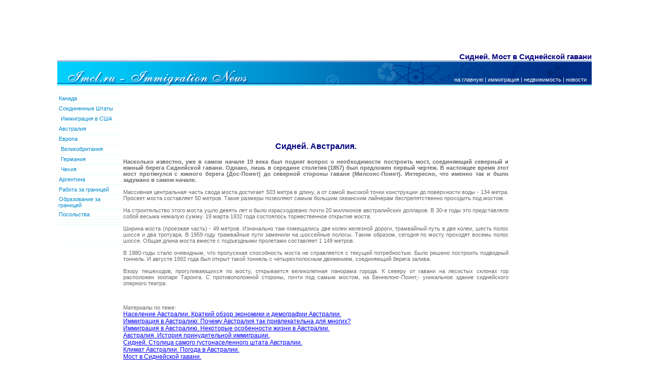

--- FILE ---
content_type: text/html; charset=windows-1251
request_url: http://www.imcl.ru/australia/070906_bridge.php
body_size: 4406
content:

<html>
<head>


<meta http-equiv="content-type" content="text/html; charset=win-1251">
<meta http-equiv="Content-Language" content="ru">
<meta NAME="description" CONTENT="Сидней. Мост в Сиднейской гавани, Сидней. Австралия.">
<meta NAME="keywords" CONTENT="Сиднейская гавань, Австралия, Сидней, эмигрант, мост, строительство моста, оперный театр, иммигрант, эмигрант, эмиграция в Австралию, Сидней. Мост в Сиднейской гавани, Сидней. Австралия.">
<LINK rel="stylesheet" type="text/css" href="style.css">
<LINK rel="stylesheet" type="text/css" href="../style.css">
<title>Сидней. Мост в Сиднейской гавани</title>
</head>








<body topmargin=10 leftmargin=0 bgcolor=#ffffff><center>
<table border=0 width=1054 cellpadding=0 cellspacing=0>
<tr><td background="/images/blue_title2.gif">

	<table border=0 width=1054 cellpadding=0 cellspacing=0>
	<tr>
	<td width=1><img src="/images/spacer.gif" alt="Сиднейская гавань, Австралия, Сидней, эмигрант, мост, строительство моста, оперный театр, иммигрант, эмигрант, эмиграция в Австралию" width=1 height=94></td>

	<td class=whiteplus align=left valign=top width=750 colspan=2><div style="margin-right:0">

	<script async src="//pagead2.googlesyndication.com/pagead/js/adsbygoogle.js"></script>
<!-- imcl_above_all_728x90 -->
<ins class="adsbygoogle"
     style="display:inline-block;width:728px;height:90px"
     data-ad-client="ca-pub-5575882892721174"
     data-ad-slot="3995302576"></ins>
<script>
(adsbygoogle = window.adsbygoogle || []).push({});
</script>
	
	</div>
	</td></tr>
	<tr>
	<td align=right width=1 class=blueplus><img src="/images/spacer.gif" alt="Сиднейская гавань, Австралия, Сидней, эмигрант, мост, строительство моста, оперный театр, иммигрант, эмигрант, эмиграция в Австралию" width=1 height=45></td>
	<td align=left class=blueplus valign=top rowspan=2 width=303>
&nbsp;			
	</td>		
	<td class=blueplus width=852 align=right valign=top><h2 style="margin-top:0; color:navy;">Сидней. Мост в Сиднейской гавани</h2>
	<div style="margin-right:10;">
	<script type="text/javascript">
<!--
var _acic={dataProvider:10};(function(){var e=document.createElement("script");e.type="text/javascript";e.async=true;e.src="https://www.acint.net/aci.js";var t=document.getElementsByTagName("script")[0];t.parentNode.insertBefore(e,t)})()
//-->
</script><!--10043033513--><div id='2pwO_10043033513'></div>	
	</div>
	</td></tr>
	<tr><td align=center width=1 class=blueplus><img src="/images/spacer.gif" alt="Сиднейская гавань, Австралия, Сидней, эмигрант, мост, строительство моста, оперный театр, иммигрант, эмигрант, эмиграция в Австралию" width=1 height=21></td><td class=whiteplus width=852 align=right valign=top><div style="margin-top:2; margin-right:10;"><a href="http://www.imcl.ru/" class=whiteplus>на главную</a> | <a href="/immigration/immigration.php" class=whiteplus>иммиграция</a> | <a href="/estate/index.php" class=whiteplus>недвижимость</a> | <a href="/news/snews.php" class=whiteplus>новости</a></div></td></tr>
	</table>
	
</td></tr>
<tr><td valign=top>
	<table border=0 width=1054 cellpadding=0 cellspacing=0>
	<tr><td width=130 valign=top>
			<table border=0 width=130 cellspacing=0 cellpadding=2>
			<tr><td style="border-bottom:1px solid #E3FFF3" height=10 valign=middle><img src="images/spacer.gif" width=28 height=10 alt=""></td></tr>
			<tr><td style="border-bottom:1px solid #E3FFF3" height=20 valign=middle><img src="images/spacer.gif" width=1 height=1><a href="/canada/canada.php" class=blueplus>Канада</a></td></tr>
			<tr><td style="border-bottom:1px solid #E3FFF3" height=20 valign=middle><img src="images/spacer.gif" width=1 height=1><a href="/usa/usa.php" class=blueplus>Соединенные Штаты</a></td></tr>
			<tr><td style="border-bottom:1px solid #E3FFF3" height=20 valign=middle><img src="images/spacer.gif" width=5 height=1><a href="/usa/usa_immigation.php" class=blueplus>Иммиграция в США</a></td></tr>
			<tr><td style="border-bottom:1px solid #E3FFF3" height=20 valign=middle><img src="images/spacer.gif" width=1 height=1><a href="/australia/index.php" class=blueplus>Австралия</a></td></tr>
			<tr><td style="border-bottom:1px solid #E3FFF3" height=20 valign=middle><img src="images/spacer.gif" width=1 height=1><a href="/europe/europe.php" class=blueplus>Европа</a></td></tr>
			<tr><td style="border-bottom:1px solid #E3FFF3" height=20 valign=middle><img src="images/spacer.gif" width=5 height=1><a href="/britain/index.php" class=blueplus>Великобритания</a></td></tr>
			<tr><td style="border-bottom:1px solid #E3FFF3" height=20 valign=middle><img src="images/spacer.gif" width=5 height=1><a href="/europe/germany.php" class=blueplus>Германия</a></td></tr>
			<tr><td style="border-bottom:1px solid #E3FFF3" height=20 valign=middle><img src="images/spacer.gif" width=5 height=1><a href="/europe/chechia.php" class=blueplus>Чехия</a></td></tr>			
			<tr><td style="border-bottom:1px solid #E3FFF3" height=20 valign=middle><img src="images/spacer.gif" width=1 height=1><a href="/argentina/argentina.php" class=blueplus>Аргентина</a></td></tr>
			<tr><td style="border-bottom:1px solid #E3FFF3" height=20 valign=middle><img src="images/spacer.gif" width=1 height=1><a href="/job/job.php" class=blueplus>Работа за границей</a></td></tr>
			<tr><td style="border-bottom:1px solid #E3FFF3" height=20 valign=middle><img src="images/spacer.gif" width=1 height=1><a href="/education/index.php" class=blueplus>Образование за границей</a></td></tr>
			<tr><td style="border-bottom:1px solid #E3FFF3" height=20 valign=middle><img src="images/spacer.gif" width=1 height=1><a href="/embassy/embassy.php" class=blueplus>Посольства</a></td></tr>
		
			
			<tr><td style="border-bottom:1px solid #E3FFF3" valign=top valign=top class=blueplus>
			
  		


</td></tr>
<tr><td style="border-bottom:1px solid #E3FFF3" valign=top class=blueplus>
						
<!-- -->
	
</td></tr>
			<tr><td style="border-bottom:1px solid #E3FFF3" height=40 valign=middle><img src="images/spacer.gif" width=4 height=1></td></tr>
			</table>
	</td><td width=760 valign=top>
		<div style="margin:0; margin-top:0;" align=justify class=mainplus>
		
<center>	
<div style="margin:0; margin-top:10; margin-left:0; margin-bottom:10">
<script type="text/javascript"><!--
google_ad_client = "pub-5575882892721174";
/* imcl_top728x90, создано 10.03.09 */
google_ad_slot = "6084805987";
google_ad_width = 728;
google_ad_height = 90;
//-->
</script>
<script type="text/javascript"
src="http://pagead2.googlesyndication.com/pagead/show_ads.js">
</script>
</div>


<h1>Сидней. Австралия.</h1>	

<script type="text/javascript"><!--
google_ad_client = "pub-5575882892721174";
/* imcl_link_top 728x15, создано 22.01.09 */
google_ad_slot = "8074768659";
google_ad_width = 728;
google_ad_height = 15;
//-->
</script>
<script type="text/javascript"
src="http://pagead2.googlesyndication.com/pagead/show_ads.js">
</script>

</center>		
		
		
<sape_index><strong>Насколько известно, уже в самом начале 19 века был поднят вопрос о необходимости построить мост, соединяющий северный и южный берега Сиднейской гавани. Однако, лишь в середине столетия (1857) был предложен первый чертеж. В настоящее время этот мост протянулся с южного берега (Дос-Поинт) до северной стороны гавани (Милсонс-Поинт). Интересно, что именно так и было задумано в самом начале.</strong>
<br><br>
Массивная центральная часть свода моста достигает 503 метра в длину, а от самой высокой точки конструкции до поверхности воды - 134 метра. Просвет моста составляет 50 метров. Такие размеры позволяют самым большим океанским лайнерам беспрепятственно проходить под мостом.
<br><br>
На строительство этого моста ушло девять лет и было израсходовано почти 20 миллионов австралийских долларов. В 30-е годы это представляло собой весьма немалую сумму. 19 марта 1932 года состоялось торжественное открытие моста.
<br><br>
Ширина моста (проезжая часть) - 49 метров. Изначально там помещались две колеи железной дороги, трамвайный путь в две колеи, шесть полос шоссе и два тротуара. В 1959 году трамвайные пути заменили на шоссейные полосы. Таким образом, сегодня по мосту проходят восемь полос шоссе. Общая длина моста вместе с подъездными пролетами составляет 1 149 метров.
<br><br>
В 1980-годы стало очевидным, что пропускная способность моста не справляется с текущей потребностью. Было решено построить подводный тоннель. И августе 1992 года был открыт такой тоннель с четырехполосным движением, соединяющий берега залива.
<br><br>
Взору пешеходов, прогуливающихся по мосту, открывается великолепная панорама города. К северу от гавани на лесистых склонах гор расположен зоопарк Таронга. С противоположной стороны, почти под самым мостом, на Беннелонг-Поинт,- уникальное здание сиднейского оперного театра.
<br><br><br><br>
Материалы по теме:
<br>
<a href="070326_population.php" class=links>Население Австралии. Краткий обзор экономики и демографии Австралии.</a><br>
<a href="030720_australia.php" class=links>Иммиграция в Австралию: Почему Австралия так привлекательна для многих?</a><br>
<a href="070402_difference.php" class=links>Иммиграция в Австралию. Некоторые особенности жизни в Австралии.</a><br>
<a href="070401_history.php" class=links>Австралия. История принудительной иммиграции.</a><br>
<a href="070330_sydney.php" class=links>Сидней. Столица самого густонаселенного штата Австралии.</a><br>
<a href="070514_climat.php" class=links>Климат Австралии. Погода в Австралии.</a><br>
<a href="070906_bridge.php" class=links>Мост в Сиднейской гавани.</a><br>
<br><br> <br><br><br><br>



</sape_index>

		<table border=0 cellspacing=10 cellpadding=10 width=760><tr><td style="border:1px solid silver;" class=blueplus align=center><!--10043033513--><div id='2pwO_10043033513'></div></td></tr></table>	
		
	<br><br>

		</div>
	</td>
	<td valign=top align=left class=link>
<noindex>	
<div style="margin-top:10">
<script type="text/javascript"><!--
google_ad_client = "pub-5575882892721174";
/* imcl_right_160x600, создано 24.02.09 */
google_ad_slot = "5745863344";
google_ad_width = 160;
google_ad_height = 600;
//-->
</script>
<script type="text/javascript"
src="http://pagead2.googlesyndication.com/pagead/show_ads.js">
</script>
</div>
<br><br>
</noindex>		

<br>
<table border=0 cellpadding=5 cellspacing=0><tr><td style="border-top: 4 double #018BCB; border-bottom: 3 double #018BCB" class=blueplus>

Знаете ли Вы?
<br>
	<a href="/finland/education.php" class=link>Как бесплатно поступить в университет в Финляндии?</a>
	<br><br>
	<a href="/australia/070401_history.php" class=link>Откуда происходит название Австралия?</a>
	<br><br>
	<a href="/europe/080502_kid.php" class=link>Как оформить ребенка в детский сад за границей?</a>
	<br><br>		
</td></tr></table>
	
<table border=0 cellpadding=5 cellspacing=0><tr><td class=blueplus>
</td></tr></table>
	
<table border=0 cellpadding=5 cellspacing=0><tr><td class=blueplus>
	<br><br>		
</td></tr></table>

<br><br>
	
	</td></tr>
	</table>
</td></tr>
<tr><td align=center class=blueplus style="border-top:6 double navy">

<a class="blueplus" href="/immigration/immigration.php">иммиграция</a> ::  
<a class="blueplus" href="/canada/canada.php">Канада</a> ::  
<a class="blueplus" href="/europe/europe.php">Европа</a> ::  
<a class="blueplus" href="/britain/">Великобритания</a> ::  
<a class="blueplus" href="/australia/">Австралия</a> ::  
<a class="blueplus" href="/argentina/argentina.php">Аргентина</a> ::
<a class="blueplus" href="/usa/usa.php">США</a> ::  
<a class="blueplus" href="/usa/usa_immigation.php">иммиграция в США</a> ::  
<a class="blueplus" href="/usa/green_card_1.php">Green Card</a> ::  
<br>

<a class="blueplus" href="/news/snews.php">новости</a> ::  
<a class="blueplus" href="/news/anews.php">архив новостей</a> ::  
<a class="blueplus" href="/news/stnews.php">новости культуры</a> ::  
<a class="blueplus" href="/news/thnews.php">новости науки</a> ::  
<a class="blueplus" href="/news/econews.php">экологические новости</a> ::   
<a class="blueplus" href="/education/">образование</a> ::  
<a class="blueplus" href="/articles/index.php">информация</a>
<div align=center class=blueplus>

	       

</div>
<br><br>
&#169; 1999-2026 Imcl.ru - Сидней. Мост в Сиднейской гавани<br><br>
Разрешается свободное использование материалов при условии ссылки (в интернете - активной гиперссылки, индексируемой поисковыми системами) на Imcl.ru
<br><br> 




</td></tr>
</table>


<noindex>

<!--Rating@Mail.ru COUNTER--><script language="JavaScript" type="text/javascript"><!--
d=document;var a='';a+=';r='+escape(d.referrer)
js=10//--></script><script language="JavaScript1.1" type="text/javascript"><!--
a+=';j='+navigator.javaEnabled()
js=11//--></script><script language="JavaScript1.2" type="text/javascript"><!--
s=screen;a+=';s='+s.width+'*'+s.height
a+=';d='+(s.colorDepth?s.colorDepth:s.pixelDepth)
js=12//--></script><script language="JavaScript1.3" type="text/javascript"><!--
js=13//--></script><script language="JavaScript" type="text/javascript"><!--
d.write('<IMG src="http://d5.cc.b2.a0.top.list.ru/counter'+
'?id=181670;js='+js+a+';rand='+Math.random()+
'" height=1 width=1/>')
if(11<js)d.write('<'+'!-- ')//--></script><noscript><img
src="http://d5.cc.b2.a0.top.list.ru/counter?js=na;id=181670"
height=1 width=1 alt=""/></noscript><script language="JavaScript" type="text/javascript"><!--
if(11<js)d.write('--'+'>')//--></script><!--/COUNTER-->

  
<table border="0" width="700" >
  <tr>
    <td width="100%" align="center">
    <!--Rating@Mail.ru LOGO--><a target=_top
href="http://top.mail.ru/jump?from=181670" rel=nofollow><img
SRC="http://d5.cc.b2.a0.top.list.ru/counter?id=181670;t=55;l=1"
border=0 height=31 width=88
alt="Рейтинг@Mail.ru"/></a><!--/LOGO-->


</td></tr></table>





</noindex>


</body>
</html>
<!--c10043033513--><div id='cRj6y_10043033513'></div>

--- FILE ---
content_type: text/html; charset=utf-8
request_url: https://www.google.com/recaptcha/api2/aframe
body_size: 251
content:
<!DOCTYPE HTML><html><head><meta http-equiv="content-type" content="text/html; charset=UTF-8"></head><body><script nonce="iOnH5cINak3TKHQVkZz6Qg">/** Anti-fraud and anti-abuse applications only. See google.com/recaptcha */ try{var clients={'sodar':'https://pagead2.googlesyndication.com/pagead/sodar?'};window.addEventListener("message",function(a){try{if(a.source===window.parent){var b=JSON.parse(a.data);var c=clients[b['id']];if(c){var d=document.createElement('img');d.src=c+b['params']+'&rc='+(localStorage.getItem("rc::a")?sessionStorage.getItem("rc::b"):"");window.document.body.appendChild(d);sessionStorage.setItem("rc::e",parseInt(sessionStorage.getItem("rc::e")||0)+1);localStorage.setItem("rc::h",'1768961451104');}}}catch(b){}});window.parent.postMessage("_grecaptcha_ready", "*");}catch(b){}</script></body></html>

--- FILE ---
content_type: text/css
request_url: http://www.imcl.ru/australia/style.css
body_size: 189
content:
<style>
 .link {font-size: 8pt; font-family: arial;}
 .text {color: black; font-size: 10pt; font-family: arial;}
 .links{color: blue; font-size: 9pt; font-family: arial;} 
 .embassy{color:black; font-size:11pt; font-family:arial; font-style:italic;}
 .source {font-size:10pt; font-family:arial; color: rgb(192,192,192); font-style:italic}
 .toplink {font-size:8pt; font-family:arial; color: brown; }

</style>


--- FILE ---
content_type: text/css
request_url: http://www.imcl.ru/style.css
body_size: 394
content:
<style>

 .subtitle {font-size:11pt; font-family:arial; color: white; font-weight:bold}
 .yellow {font-size:8pt; font-family:arial; color: #E8B721; text-decoration: none; margin-left:15;}
 .whiteplus {font-size:8pt; font-family:arial; color: white; text-decoration: none; }
 .blueplus {font-size:8pt; font-family:arial; color: #018BCB; text-decoration: none; }
 .main {color:#686868; font-size: 8pt; font-family: arial; text-decoration: none;}
 .mainplus {color:#686868; font-size: 8pt; font-family: arial;}
 .litle {color: black; font-size: 8pt; font-family: arial;}
 .tbl {color: black; font-size: 8pt; font-family: arial; text-decoration: none; border-top: 1px solid black; border-left: 1px solid black;}
 .tdl {border-bottom: 1px solid black; border-right: 1px solid black;}

 .smallink {color: black; font-size:7pt; font-family: arial;}
 .link {color: #018BCB; font-size: 8pt; font-family: arial;}
 .text {color: black; font-size: 9pt; font-family: arial; text-decoration: none;}
 .links{color: blue; font-size: 9pt; font-family: arial;} 
 .embassy{color:black; font-size:11pt; font-family:arial; font-style:italic;}
 .source {font-size:8pt; font-family:arial; color: rgb(192,192,192); font-style:italic}

h1 {margin:0; font-size:12pt; font-family:arial; color:navy; text-decoration: none;}
h2 {margin:0; font-size:11pt; font-family:arial; color:black; text-decoration: none;}
h3 {margin:0; font-size:11pt; font-family:arial; color:#018BCB; text-decoration: none;}


</style>
